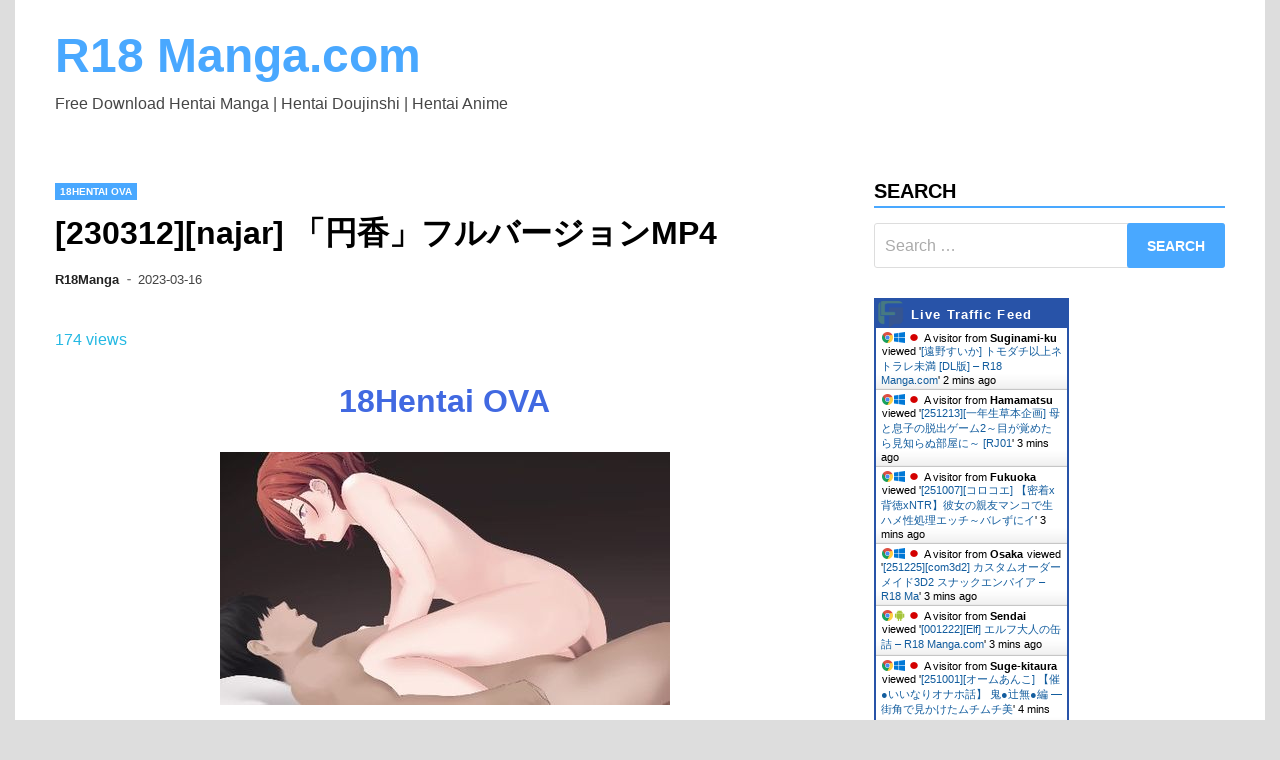

--- FILE ---
content_type: text/html; charset=UTF-8
request_url: https://r18manga.com/18hentai-ova/230312najar-%E3%80%8C%E5%86%86%E9%A6%99%E3%80%8D%E3%83%95%E3%83%AB%E3%83%90%E3%83%BC%E3%82%B8%E3%83%A7%E3%83%B3mp4/
body_size: 12195
content:
<!doctype html>
<html lang="en-US">
<head>
	<meta charset="UTF-8">
	<meta name="viewport" content="width=device-width, initial-scale=1">
	<link rel="profile" href="https://gmpg.org/xfn/11">
<meta name="rapidgator" content="e903440d3cdd25077bf98b57d948a6b3599d62a2"/>
	<title>[230312][najar] 「円香」フルバージョンMP4 &#8211; R18 Manga.com</title>
<link rel='dns-prefetch' href='//s.w.org' />
<link rel="alternate" type="application/rss+xml" title="R18 Manga.com &raquo; Feed" href="https://r18manga.com/feed/" />
<link rel="alternate" type="application/rss+xml" title="R18 Manga.com &raquo; Comments Feed" href="https://r18manga.com/comments/feed/" />
<link rel="alternate" type="application/rss+xml" title="R18 Manga.com &raquo; [230312][najar] 「円香」フルバージョンMP4 Comments Feed" href="https://r18manga.com/18hentai-ova/230312najar-%e3%80%8c%e5%86%86%e9%a6%99%e3%80%8d%e3%83%95%e3%83%ab%e3%83%90%e3%83%bc%e3%82%b8%e3%83%a7%e3%83%b3mp4/feed/" />
		<script>
			window._wpemojiSettings = {"baseUrl":"https:\/\/s.w.org\/images\/core\/emoji\/12.0.0-1\/72x72\/","ext":".png","svgUrl":"https:\/\/s.w.org\/images\/core\/emoji\/12.0.0-1\/svg\/","svgExt":".svg","source":{"concatemoji":"https:\/\/r18manga.com\/wp-includes\/js\/wp-emoji-release.min.js?ver=5.4.2"}};
			/*! This file is auto-generated */
			!function(e,a,t){var r,n,o,i,p=a.createElement("canvas"),s=p.getContext&&p.getContext("2d");function c(e,t){var a=String.fromCharCode;s.clearRect(0,0,p.width,p.height),s.fillText(a.apply(this,e),0,0);var r=p.toDataURL();return s.clearRect(0,0,p.width,p.height),s.fillText(a.apply(this,t),0,0),r===p.toDataURL()}function l(e){if(!s||!s.fillText)return!1;switch(s.textBaseline="top",s.font="600 32px Arial",e){case"flag":return!c([127987,65039,8205,9895,65039],[127987,65039,8203,9895,65039])&&(!c([55356,56826,55356,56819],[55356,56826,8203,55356,56819])&&!c([55356,57332,56128,56423,56128,56418,56128,56421,56128,56430,56128,56423,56128,56447],[55356,57332,8203,56128,56423,8203,56128,56418,8203,56128,56421,8203,56128,56430,8203,56128,56423,8203,56128,56447]));case"emoji":return!c([55357,56424,55356,57342,8205,55358,56605,8205,55357,56424,55356,57340],[55357,56424,55356,57342,8203,55358,56605,8203,55357,56424,55356,57340])}return!1}function d(e){var t=a.createElement("script");t.src=e,t.defer=t.type="text/javascript",a.getElementsByTagName("head")[0].appendChild(t)}for(i=Array("flag","emoji"),t.supports={everything:!0,everythingExceptFlag:!0},o=0;o<i.length;o++)t.supports[i[o]]=l(i[o]),t.supports.everything=t.supports.everything&&t.supports[i[o]],"flag"!==i[o]&&(t.supports.everythingExceptFlag=t.supports.everythingExceptFlag&&t.supports[i[o]]);t.supports.everythingExceptFlag=t.supports.everythingExceptFlag&&!t.supports.flag,t.DOMReady=!1,t.readyCallback=function(){t.DOMReady=!0},t.supports.everything||(n=function(){t.readyCallback()},a.addEventListener?(a.addEventListener("DOMContentLoaded",n,!1),e.addEventListener("load",n,!1)):(e.attachEvent("onload",n),a.attachEvent("onreadystatechange",function(){"complete"===a.readyState&&t.readyCallback()})),(r=t.source||{}).concatemoji?d(r.concatemoji):r.wpemoji&&r.twemoji&&(d(r.twemoji),d(r.wpemoji)))}(window,document,window._wpemojiSettings);
		</script>
		<style>
img.wp-smiley,
img.emoji {
	display: inline !important;
	border: none !important;
	box-shadow: none !important;
	height: 1em !important;
	width: 1em !important;
	margin: 0 .07em !important;
	vertical-align: -0.1em !important;
	background: none !important;
	padding: 0 !important;
}
</style>
	<link rel='stylesheet' id='wp-block-library-css'  href='https://r18manga.com/wp-includes/css/dist/block-library/style.min.css?ver=5.4.2' media='all' />
<link rel='stylesheet' id='wp-block-library-theme-css'  href='https://r18manga.com/wp-includes/css/dist/block-library/theme.min.css?ver=5.4.2' media='all' />
<link rel='stylesheet' id='wordpress-popular-posts-css-css'  href='https://r18manga.com/wp-content/plugins/wordpress-popular-posts/assets/css/wpp.css?ver=5.0.1' media='all' />
<link rel='stylesheet' id='apace-style-css'  href='https://r18manga.com/wp-content/themes/apace/style.css?ver=1.0.4' media='all' />
<script src='https://r18manga.com/wp-includes/js/jquery/jquery.js?ver=1.12.4-wp'></script>
<script src='https://r18manga.com/wp-includes/js/jquery/jquery-migrate.min.js?ver=1.4.1'></script>
<script>
var wpp_params = {"sampling_active":"0","sampling_rate":"100","ajax_url":"https:\/\/r18manga.com\/wp-json\/wordpress-popular-posts\/v1\/popular-posts","ID":"102528","token":"e0bfb7d2a8","debug":""};
</script>
<script src='https://r18manga.com/wp-content/plugins/wordpress-popular-posts/assets/js/wpp-5.0.0.min.js?ver=5.0.1'></script>
<link rel='https://api.w.org/' href='https://r18manga.com/wp-json/' />
<link rel="EditURI" type="application/rsd+xml" title="RSD" href="https://r18manga.com/xmlrpc.php?rsd" />
<link rel="wlwmanifest" type="application/wlwmanifest+xml" href="https://r18manga.com/wp-includes/wlwmanifest.xml" /> 
<link rel='prev' title='[230306][NEKO NSFW] Mythra &#038; Pyra' href='https://r18manga.com/18hentai-ova/230306neko-nsfw-mythra-pyra/' />
<link rel='next' title='[220205][電伝導] 屍龍谷 第七話 [RJ373609]' href='https://r18manga.com/18h-game/220205%e9%9b%bb%e4%bc%9d%e5%b0%8e-%e5%b1%8d%e9%be%8d%e8%b0%b7-%e7%ac%ac%e4%b8%83%e8%a9%b1-rj373609/' />
<meta name="generator" content="WordPress 5.4.2" />
<link rel="canonical" href="https://r18manga.com/18hentai-ova/230312najar-%e3%80%8c%e5%86%86%e9%a6%99%e3%80%8d%e3%83%95%e3%83%ab%e3%83%90%e3%83%bc%e3%82%b8%e3%83%a7%e3%83%b3mp4/" />
<link rel='shortlink' href='https://r18manga.com/?p=102528' />
<link rel="alternate" type="application/json+oembed" href="https://r18manga.com/wp-json/oembed/1.0/embed?url=https%3A%2F%2Fr18manga.com%2F18hentai-ova%2F230312najar-%25e3%2580%258c%25e5%2586%2586%25e9%25a6%2599%25e3%2580%258d%25e3%2583%2595%25e3%2583%25ab%25e3%2583%2590%25e3%2583%25bc%25e3%2582%25b8%25e3%2583%25a7%25e3%2583%25b3mp4%2F" />
<link rel="alternate" type="text/xml+oembed" href="https://r18manga.com/wp-json/oembed/1.0/embed?url=https%3A%2F%2Fr18manga.com%2F18hentai-ova%2F230312najar-%25e3%2580%258c%25e5%2586%2586%25e9%25a6%2599%25e3%2580%258d%25e3%2583%2595%25e3%2583%25ab%25e3%2583%2590%25e3%2583%25bc%25e3%2582%25b8%25e3%2583%25a7%25e3%2583%25b3mp4%2F&#038;format=xml" />
<link rel="pingback" href="https://r18manga.com/xmlrpc.php"></head>

<body class="post-template-default single single-post postid-102528 single-format-standard wp-embed-responsive apace-boxed-layout">
<div id="page" class="site">
	<a class="skip-link screen-reader-text" href="#primary">Skip to content</a>

	<header id="masthead" class="site-header">
    
    <div class="apa-header-main-container apa-container">	
        <div class="site-branding apa-site-branding">
    
    <div class="apa-logo-container">
            </div>

    <div class="apa-site-title-container">
                    <p class="site-title"><a href="https://r18manga.com/" rel="home">R18 Manga.com</a></p>
                        <p class="site-description">Free Download Hentai Manga | Hentai Doujinshi | Hentai Anime</p>
            </div><!-- .apa-site-title-container -->

</div><!-- .site-branding -->            </div><!-- .apa-header-main-container -->

    
    <nav id="site-navigation" class="main-navigation">
    <div class="apa-container">

        <button class="menu-toggle" aria-controls="primary-menu" aria-expanded="false" aria-label="Menu">
            <span class="apa-menu-bars"><svg xmlns="http://www.w3.org/2000/svg" width="24" height="24" viewBox="0 0 24 24" fill="none" stroke="currentColor" stroke-width="2" stroke-linecap="round" stroke-linejoin="round" class="apa-svg-icon apace-menu"><line x1="3" y1="12" x2="21" y2="12"></line><line x1="3" y1="6" x2="21" y2="6"></line><line x1="3" y1="18" x2="21" y2="18"></line></svg></span>
            <span class="apa-menu-close"><svg xmlns="http://www.w3.org/2000/svg" width="24" height="24" viewBox="0 0 24 24" fill="none" stroke="currentColor" stroke-width="2" stroke-linecap="round" stroke-linejoin="round" class="apa-svg-icon apace-x"><line x1="18" y1="6" x2="6" y2="18"></line><line x1="6" y1="6" x2="18" y2="18"></line></svg></span>
        </button>

        <div class="menu"></div>    </div><!-- .apa-container -->
</nav><!-- #site-navigation -->
</header><!-- #masthead -->
	<div id="content" class="site-content apa-container"><div id="primary" class="content-area">

	<main id="main" class="site-main">

		
<article id="post-102528" class="apa-single-article post-102528 post type-post status-publish format-standard hentry category-18hentai-ova">
	<header class="entry-header">
		<div class="apa-category-list"><a href="https://r18manga.com/category/18hentai-ova/" rel="category tag">18Hentai OVA</a></div><h1 class="entry-title">[230312][najar] 「円香」フルバージョンMP4</h1>			<div class="entry-meta">
				<span class="byline"><span class="author vcard"><a class="url fn n" href="https://r18manga.com/author/r18manga/">R18Manga</a></span></span><span class="apace-separator"><svg xmlns="http://www.w3.org/2000/svg" width="24" height="24" viewBox="0 0 24 24" fill="none" stroke="currentColor" stroke-width="2" stroke-linecap="round" stroke-linejoin="round" class="apa-svg-icon apace-dash"><line x1="10.5" y1="10.5" x2="15.5" y2="10.5"></line></svg></span><span class="posted-on"><a href="https://r18manga.com/18hentai-ova/230312najar-%e3%80%8c%e5%86%86%e9%a6%99%e3%80%8d%e3%83%95%e3%83%ab%e3%83%90%e3%83%bc%e3%82%b8%e3%83%a7%e3%83%b3mp4/" rel="bookmark"><time class="entry-date published" datetime="2023-03-16T17:11:01+08:00">2023-03-16</time><time class="updated" datetime="2023-03-16T21:12:10+08:00">2023-03-16</time></a></span>			</div><!-- .entry-meta -->
			</header><!-- .entry-header -->

	<font color="#26b9e3">174 views</font>
	<br><div style="text-align: center;"><h1><strong><a href="https://r18manga.com/category/18hentai-ova/" rel="category tag">18Hentai OVA</a></strong></h1></div>	<div class="entry-content">
		<div style="text-align:center;"><a target="_blank" rel="nofollow noopener noreferrer" href="https://www.turboimagehost.com/p/86549196/5480734.jpg.html"><img src="https://s8d3.turboimg.net/t1/86549196_5480734.jpg" /></a></p>
<p>[230312][najar] 「円香」フルバージョンMP4<br />
Release / 販売日: 2023.03.12<br />
File size / ファイル容量: 563MB<br />
<span id="more-287581"></span>Information:<br />
<a target="_blank" rel="nofollow noopener noreferrer" href="https://najar.fanbox.cc/posts/5480734">https://najar.fanbox.cc/posts/5480734</a><br />
Sample<br />
<a target="_blank" rel="nofollow noopener noreferrer" href="https://www.turboimagehost.com/p/86549197/23.03.12__.mp4_thumbs.jpg.html"><img src="https://s8d2.turboimg.net/t1/86549197_23.03.12__.mp4_thumbs.jpg" /></a></p>
<fieldset>
Download:</p>
<p><span style="color: #0066ff;">Fik</span>Per </p>
<p><a href="https://fikper.com/Be57GXIga9">A-5480734.rar &#8211; 557.84 MB</a></p>
<p>Katfile.com</p>
<p><a href="https://katfile.com/0xfpyp13t6sx">A-5480734.rar</a><br />
Rapid<span style="color: #ffa221;">Gator</span>.net</p>
<p><a href="https://rapidgator.net/file/6bc748e36869a821db6aa61f30775c1a">A-5480734.rar &#8211; 557.84 MB</a></p>
<p>Hashs:<br />
109d47159c46ac2c318075048c7df8fe<br />
</fieldset>
	</div><!-- .entry-content -->

	<footer class="entry-footer">
			</footer><!-- .entry-footer -->
</article><!-- #post-102528 -->

	<nav class="navigation post-navigation" role="navigation" aria-label="Posts">
		<h2 class="screen-reader-text">Post navigation</h2>
		<div class="nav-links"><div class="nav-previous"><a href="https://r18manga.com/18hentai-ova/230306neko-nsfw-mythra-pyra/" rel="prev"><div class="apa-post-nav-prev-icon"><svg xmlns="http://www.w3.org/2000/svg" width="24" height="24" viewBox="0 0 24 24" fill="none" stroke="currentColor" stroke-width="2" stroke-linecap="round" stroke-linejoin="round" class="apa-svg-icon apace-arrow-left"><line x1="19" y1="12" x2="5" y2="12"></line><polyline points="12 19 5 12 12 5"></polyline></svg></div> <span class="nav-title">[230306][NEKO NSFW] Mythra &#038; Pyra</span></a></div><div class="nav-next"><a href="https://r18manga.com/18h-game/220205%e9%9b%bb%e4%bc%9d%e5%b0%8e-%e5%b1%8d%e9%be%8d%e8%b0%b7-%e7%ac%ac%e4%b8%83%e8%a9%b1-rj373609/" rel="next"><div class="apa-post-nav-next-icon"><svg xmlns="http://www.w3.org/2000/svg" width="24" height="24" viewBox="0 0 24 24" fill="none" stroke="currentColor" stroke-width="2" stroke-linecap="round" stroke-linejoin="round" class="apa-svg-icon apace-arrow-right"><line x1="5" y1="12" x2="19" y2="12"></line><polyline points="12 5 19 12 12 19"></polyline></svg></div> <span class="nav-title">[220205][電伝導] 屍龍谷 第七話 [RJ373609]</span></a></div></div>
	</nav>
	</main><!-- #main -->

</div><!-- #content -->


<div id="secondary" class="widget-area">
	<section id="search-2" class="widget widget_search"><h4 class="widget-title">Search</h4><form role="search" method="get" class="search-form" action="https://r18manga.com/">
				<label>
					<span class="screen-reader-text">Search for:</span>
					<input type="search" class="search-field" placeholder="Search &hellip;" value="" name="s" />
				</label>
				<input type="submit" class="search-submit" value="Search" />
			</form></section><section id="custom_html-3" class="widget_text widget widget_custom_html"><div class="textwidget custom-html-widget"><a href="http://livetrafficfeed.com" data-num="10" data-width="210" data-responsive="0" data-time="America%2FNew_York" data-root="0" data-cheader="2853a8" data-theader="ffffff" data-border="2853a8" data-background="ffffff" data-normal="000000" data-link="135d9e" target="_blank" id="LTF_live_website_visitor" rel="noopener noreferrer">Website Visitor Counter</a><script type="text/javascript" src="//cdn.livetrafficfeed.com/static/v4/live.js"></script><noscript><a href="http://livetrafficfeed.com">Website Visitor Counter</a></noscript></div></section>
<section id="wpp-2" class="widget popular-posts">
<h4 class="widget-title">Daily Popular post</h4><!-- cached -->
<!-- WordPress Popular Posts -->

<ul class="wpp-list">
<li>
<a href="https://r18manga.com/18h-manga/%e5%a4%a7%e5%b3%b6%e3%81%82%e3%81%8d-%e5%b9%b4%e4%b8%8a%e9%99%90%e5%ae%9a%e3%80%90%e3%83%87%e3%82%b8%e3%82%bf%e3%83%ab%e7%89%b9%e8%a3%85%e7%89%88%e3%80%91-dl%e7%89%88/" class="wpp-post-title" target="_self">[大島あき] 年上限定【デジタル特装版】 [DL版]</a>
 <span class="wpp-meta post-stats"><span class="wpp-views">86 views</span></span>
</li>
<li>
<a href="https://r18manga.com/18h-manga/%e9%a3%b4%e5%b1%8b%e3%81%8d%e3%82%8a%e3%81%8b-%e8%aa%b0%e3%81%ab%e3%82%82%e8%a8%80%e3%81%88%e3%81%aa%e3%81%84%e5%85%84%e5%a6%b9%e7%9b%b8%e5%a7%a6-%e3%80%90fanza%e9%99%90%e5%ae%9a%e3%80%91-dl/" class="wpp-post-title" target="_self">[飴屋きりか] 誰にも言えない兄妹相姦 【FANZA限定】 [DL版]</a>
 <span class="wpp-meta post-stats"><span class="wpp-views">76 views</span></span>
</li>
<li>
<a href="https://r18manga.com/18h-manga/%e7%8c%ab%e5%a4%9c-%e3%81%a9%e3%83%98%e3%83%b3%e3%82%bf%e3%82%a4%e3%81%aa%e5%bd%bc%e5%a5%b3-dl%e7%89%88/" class="wpp-post-title" target="_self">[猫夜] どヘンタイな彼女 [DL版]</a>
 <span class="wpp-meta post-stats"><span class="wpp-views">75 views</span></span>
</li>
<li>
<a href="https://r18manga.com/18h-manga/%e7%a9%ba%e6%83%b3-%e3%81%94%e8%bf%91%e6%89%80%e7%97%b4%e6%85%8b%e3%80%90fanza%e9%99%90%e5%ae%9a%e7%89%b9%e5%85%b8%e4%bb%98%e3%81%8d%e3%80%91-dl%e7%89%88/" class="wpp-post-title" target="_self">[空想] ご近所痴態【FANZA限定特典付き】 [DL版]</a>
 <span class="wpp-meta post-stats"><span class="wpp-views">75 views</span></span>
</li>
<li>
<a href="https://r18manga.com/18h-manga/%e3%81%93%e3%81%93%e3%81%ae%e3%81%8d%e5%a5%88%e7%b7%92-%e5%b9%bb%e6%83%91-dl%e7%89%88-2/" class="wpp-post-title" target="_self">[ここのき奈緒] 幻惑 [DL版]</a>
 <span class="wpp-meta post-stats"><span class="wpp-views">70 views</span></span>
</li>
<li>
<a href="https://r18manga.com/18h-manga/%e3%81%be%e3%82%8c%e3%81%8a-%e8%a3%8f%e3%82%a2%e3%82%ab%e4%b9%99%e5%a5%b3%e7%99%ba%e6%83%85%e6%9c%9f2%e3%80%90fanza%e9%99%90%e5%ae%9a%e7%89%88%e3%80%91-dl%e7%89%88/" class="wpp-post-title" target="_self">[まれお] 裏アカ乙女発情期2【FANZA限定版】 [DL版]</a>
 <span class="wpp-meta post-stats"><span class="wpp-views">55 views</span></span>
</li>
<li>
<a href="https://r18manga.com/18h-manga/%e6%9d%b1%e7%a3%a8%e6%a8%b9-%e3%83%92%e3%83%88%e3%83%85%e3%83%9e%e3%83%8d%e3%83%bc%ef%bd%9e%e7%a7%81%e3%81%ae%e3%83%8a%e3%82%ab%e3%81%ab%e3%81%84%e3%81%8f%e3%82%89%e5%87%ba%e3%81%99%ef%bd%9e-dl/" class="wpp-post-title" target="_self">[東磨樹] ヒトヅマネー～私のナカにいくら出す?～ [DL版]</a>
 <span class="wpp-meta post-stats"><span class="wpp-views">49 views</span></span>
</li>
<li>
<a href="https://r18manga.com/18hentai-ova/240426gentleman910-r18%e3%80%90hmv%e3%80%91%e3%80%903200%ef%bd%981800%ef%bc%8f60fps%e3%80%91-%e3%83%95%e3%82%a7%e3%83%ab%e3%83%b3-%e3%83%95%e3%83%aa%e3%83%bc%e3%83%ac%e3%83%b3-02%e3%80%90%e8%91%ac/" class="wpp-post-title" target="_self">[240426][Gentleman910] R18【HMV】【3200ｘ1800／60FPS】 フェルン フリーレン 02【葬送のフリーレン】</a>
 <span class="wpp-meta post-stats"><span class="wpp-views">43 views</span></span>
</li>
<li>
<a href="https://r18manga.com/18h-manga/%e4%b8%83%e8%8d%89%e5%a4%a9%e9%9f%b3-%e9%9a%99%e3%81%aa%e3%81%97%e5%a5%b3%e4%b8%8a%e5%8f%b8%e3%80%81%e6%8c%bf%e3%82%8c%e3%82%89%e3%82%8c%e4%b8%ad%e3%80%82%ef%bd%9e%e6%84%8f%e5%9c%b0%e3%81%a7-3/" class="wpp-post-title" target="_self">[七草天音] 隙なし女上司、挿れられ中。～意地でも絶頂を認めない耐久SEX 1-10</a>
 <span class="wpp-meta post-stats"><span class="wpp-views">36 views</span></span>
</li>
<li>
<a href="https://r18manga.com/18hentai-ova/240429suppai-%e3%81%84%e3%80%87%e3%81%86%e3%81%a8%e3%81%ae%e5%8f%8b%e9%81%941/" class="wpp-post-title" target="_self">[240429][Suppai] い〇うとの友達#1</a>
 <span class="wpp-meta post-stats"><span class="wpp-views">35 views</span></span>
</li>
<li>
<a href="https://r18manga.com/18hentai-ova/240509peh-koi-%e3%80%90%e9%ab%98%e7%94%bb%e8%b3%aa%e7%89%88%e3%81%82%e3%82%8a%e3%80%91%e4%ba%94%e7%ad%89%e5%88%86%e3%81%ae%e3%82%bb%e3%83%95%e3%83%ac-%e3%82%b3%e3%82%b9%e3%83%97%e3%83%ac%e3%81%88/" class="wpp-post-title" target="_self">[240509][Peh-koi] 【高画質版あり】五等分のセフレ コスプレえっち編④～エロバニー・四葉～</a>
 <span class="wpp-meta post-stats"><span class="wpp-views">31 views</span></span>
</li>
<li>
<a href="https://r18manga.com/18h-game/240510%e8%a9%a0%e6%9d%91%e7%a2%a7-%e3%83%ad%e3%83%83%e3%83%97%e3%82%b9%e3%82%bf%e3%82%b8%e3%82%aa-%e5%a0%95%e3%81%a1%e3%81%9f%e5%bf%8d%e5%a7%ab%e3%82%bb%e3%83%84%e3%83%8a-rj01190887/" class="wpp-post-title" target="_self">[240510][詠村碧/ロップスタジオ] 堕ちた忍姫セツナ [RJ01190887]</a>
 <span class="wpp-meta post-stats"><span class="wpp-views">31 views</span></span>
</li>
<li>
<a href="https://r18manga.com/18hentai-ova/240506laomeng-no-a-61-%e6%ad%bb%e7%94%9f%e3%81%ae%e5%be%8b%e8%80%85-no-68-%e8%8a%b1%e7%81%ab-%e6%84%89%e6%82%a6%e3%81%ae%e5%a4%9c/" class="wpp-post-title" target="_self">[240506][LaoMeng@] NO.A-61 死生の律者 / NO.68 花火 愉悦の夜</a>
 <span class="wpp-meta post-stats"><span class="wpp-views">28 views</span></span>
</li>
<li>
<a href="https://r18manga.com/18hentai-cg/%e3%82%b5%e3%83%bc%e3%82%af%e3%83%ab%e9%ab%98%e5%b1%8b-szk-%e3%82%af%e3%83%a9%e3%82%a4%e3%83%9f%e3%83%b3%e3%82%b0-%e3%83%89%e3%83%a9%e3%81%88%e3%82%82%e3%82%93-%e3%81%8c%e3%82%93%e3%81%90/" class="wpp-post-title" target="_self">[サークル高屋] SZK クライミング (ドラえもん), がんぐばんぐ2, 現代版テレテレホンif 廉価版差分CG集 (ドラえもん) (3CG)</a>
 <span class="wpp-meta post-stats"><span class="wpp-views">28 views</span></span>
</li>
<li>
<a href="https://r18manga.com/18hentai-ova/240509yuluer-%e3%81%82%e3%82%84%e3%81%8b/" class="wpp-post-title" target="_self">[240509][Yuluer] あやか</a>
 <span class="wpp-meta post-stats"><span class="wpp-views">27 views</span></span>
</li>
<li>
<a href="https://r18manga.com/18h-game/240503magiabox-%e3%82%bb%e3%83%aa%e3%82%ab%e3%83%9e%e3%82%ae%e3%82%a2-%ef%bd%9e%e5%b9%bc%e9%a6%b4%e6%9f%93%e3%81%ae%e3%83%84%e3%83%b3%e3%83%87%e3%83%ac%e9%ad%94%e6%b3%95%e4%bd%bf%e3%81%84%e3%81%8c/" class="wpp-post-title" target="_self">[240503][MagiaBox] セリカマギア ～幼馴染のツンデレ魔法使いが専用オナホNTRされる王都アダルトショップ編～ [RJ419055]</a>
 <span class="wpp-meta post-stats"><span class="wpp-views">26 views</span></span>
</li>
<li>
<a href="https://r18manga.com/18h-game/240318os%e5%bc%8f%e3%82%aa%e3%82%b9%e3%82%b7%e3%82%ad-%e6%b7%ab%e9%ad%94%e3%81%ae%e5%a4%a7%e7%a5%93-rj01164739/" class="wpp-post-title" target="_self">[240318][os式(オスシキ)] 淫魔の大祓 [RJ01164739]</a>
 <span class="wpp-meta post-stats"><span class="wpp-views">26 views</span></span>
</li>
<li>
<a href="https://r18manga.com/18hentai-ova/240218seru-cocolia-bounce/" class="wpp-post-title" target="_self">[240218][Seru] Cocolia Bounce</a>
 <span class="wpp-meta post-stats"><span class="wpp-views">26 views</span></span>
</li>
<li>
<a href="https://r18manga.com/18hentai-ova/240501yosino-animo-dog-love-rj01190444/" class="wpp-post-title" target="_self">[240501][yosino] ANIMO DOG LOVE [RJ01190444]</a>
 <span class="wpp-meta post-stats"><span class="wpp-views">25 views</span></span>
</li>
<li>
<a href="https://r18manga.com/18hentai-ova/240106delirium%e3%83%99%e3%82%a2ntr-mely/" class="wpp-post-title" target="_self">[240106][Deliriumベア@NTR] Mely</a>
 <span class="wpp-meta post-stats"><span class="wpp-views">25 views</span></span>
</li>
<li>
<a href="https://r18manga.com/18h-manga/%e3%82%b7%e3%82%aa%e3%83%ad%e3%82%af-%e5%a4%8f%e3%81%ae%e7%99%ba%e6%83%85%e3%80%81%e3%82%ad%e3%83%9f%e3%81%a8%e7%94%9f%e6%ae%96-dl%e7%89%88/" class="wpp-post-title" target="_self">[シオロク] 夏の発情、キミと生殖 [DL版]</a>
 <span class="wpp-meta post-stats"><span class="wpp-views">22 views</span></span>
</li>
<li>
<a href="https://r18manga.com/18h-manga/shift-%e3%82%b3%e3%83%af%e3%82%b5%e3%83%ac%e3%82%aa%e3%83%88%e3%83%a1/" class="wpp-post-title" target="_self">[Shift] コワサレオトメ</a>
 <span class="wpp-meta post-stats"><span class="wpp-views">22 views</span></span>
</li>
<li>
<a href="https://r18manga.com/18hentai-cg/240505%e3%82%a2%e3%83%a9%e3%82%bf-%e6%b0%b4%e6%b3%b3%e9%83%a8%e5%85%83%e3%82%a8%e3%83%bc%e3%82%b9%e3%81%ae%e9%81%b8%e6%8a%9e-rj01188846/" class="wpp-post-title" target="_self">[240505][アラタ] 水泳部元エースの選択 [RJ01188846]</a>
 <span class="wpp-meta post-stats"><span class="wpp-views">22 views</span></span>
</li>
<li>
<a href="https://r18manga.com/18hentai-cg/%e3%82%b2%e3%83%b3%e3%83%84%e3%82%ad-%e6%b0%97%e3%81%ab%e3%81%aa%e3%82%8b%e7%94%b7%e5%ad%90%e3%81%ab%e3%80%87%e3%80%87%e3%81%99%e3%82%8b%e5%a5%b3%e3%81%ae%e5%ad%90%e3%80%82%e3%80%90%e3%82%ab-2/" class="wpp-post-title" target="_self">[ゲンツキ] 気になる男子に〇〇する女の子。【カラー版】 [2024.05.05]</a>
 <span class="wpp-meta post-stats"><span class="wpp-views">21 views</span></span>
</li>
<li>
<a href="https://r18manga.com/18h-manga/%e3%83%89%e3%83%90%e3%83%88-%e5%b9%b3%e6%88%90jc-in-%e6%98%8e%e6%b2%bb%e5%a4%9c%e9%80%99%e3%81%84%e6%9d%91-2/" class="wpp-post-title" target="_self">[ドバト] 平成JC in 明治夜這い村</a>
 <span class="wpp-meta post-stats"><span class="wpp-views">21 views</span></span>
</li>
<li>
<a href="https://r18manga.com/18h-game/240430%e9%8d%be%e6%9c%883d-%e5%b0%81%e9%8e%96%e8%bf%b7%e5%ae%ae%e8%bb%a2%e7%94%9f%e3%80%8c%e7%82%ac%e7%8d%a8%e3%81%ae%e8%bf%b7%e5%ae%ae%e3%80%8d%e3%81%93%e3%81%a9%e3%81%8f%e3%81%ae%e3%82%81/" class="wpp-post-title" target="_self">[240430][鍾月3D] 封鎖迷宮転生「炬獨の迷宮」(こどくのめいきゅう) (Ver1.03) [RJ01136372]</a>
 <span class="wpp-meta post-stats"><span class="wpp-views">20 views</span></span>
</li>
<li>
<a href="https://r18manga.com/18hentai-cg/%e3%82%a4%e3%82%a8%e3%83%ad%e3%83%bc%e3%82%b3%e3%83%bc%e3%83%97%e3%82%b9-%e3%81%82%e3%82%8b%e6%97%a5%e7%aa%81%e7%84%b6%e3%81%8a%e3%81%a3%e3%81%95%e3%82%93%e3%81%ae%e4%bf%ba%e3%81%8c%e5%b7%a8/" class="wpp-post-title" target="_self">[イエローコープス] ある日突然おっさんの俺が巨乳の女の子になって, TS淫乱日記,.. (3CG)</a>
 <span class="wpp-meta post-stats"><span class="wpp-views">20 views</span></span>
</li>
<li>
<a href="https://r18manga.com/18hentai-ova/240427%e3%83%88%e3%83%97-%e3%83%9b%e3%82%b7%e3%83%8e-live-2d/" class="wpp-post-title" target="_self">[240427][トプ] ホシノ Live 2D</a>
 <span class="wpp-meta post-stats"><span class="wpp-views">18 views</span></span>
</li>
<li>
<a href="https://r18manga.com/18h-game/240502%e3%82%86%e3%81%8b%e3%82%8a%e3%82%bd%e3%83%95%e3%83%88-%e3%81%84%e3%81%98%e3%82%81%e3%81%a3%e5%ad%90%e3%81%ab%e7%8a%af%e3%81%95%e3%82%8c%e3%82%8b%e5%83%95%e3%81%ae%e5%a7%89-rj01186756/" class="wpp-post-title" target="_self">[240502][ゆかりソフト] いじめっ子に犯される僕の姉 [RJ01186756]</a>
 <span class="wpp-meta post-stats"><span class="wpp-views">18 views</span></span>
</li>
<li>
<a href="https://r18manga.com/18hentai-ova/h%ce%b4l%e3%81%ae%e5%80%89%e5%ba%ab-%e3%83%aa%e3%82%b3%e3%80%87%e3%82%b92%e4%ba%ba%e3%81%ae%e8%a3%8f%e5%9e%a2%e3%81%8c%e8%a6%8b%e3%81%a4%e3%81%8b%e3%82%8a%e3%81%be%e3%81%97%e3%81%9f%e3%83%bb/" class="wpp-post-title" target="_self">[HΔLの倉庫] リコ〇ス2人の裏垢が見つかりました・・・　(攻守交替百合プレイ)</a>
 <span class="wpp-meta post-stats"><span class="wpp-views">17 views</span></span>
</li>
</ul>

</section>
<section id="recent-search-terms" class="widget widget_recent_terms"><h4 class="widget-title">Recent Search Terms</h4><ul><li><a href="https://r18manga.com/18h-manga/%e3%82%bc%e3%83%ad%e3%81%ae%e8%80%85-m%e3%83%a1%e3%82%b9-%e7%b7%8f%e9%9b%86%e7%b7%a8-dl%e7%89%88-zero-no-mono-mesu-soushuuhen-digital/" title="molecularfhl">molecularfhl</a></li><li><a href="https://r18manga.com/18hentai-ova/250720%e8%9c%9c%e3%83%95%e3%83%ac%e3%83%bc%e3%83%90%e3%83%bc-%e6%b5%ae%e6%b0%97%e5%a6%bb-%ef%bd%9e%e6%b7%ab%e3%82%89%e3%81%ab%e4%ba%a4%e3%82%8f%e3%82%8b%e8%83%8c%e5%be%b3%e3%81%ae%e5%a4%9c/" title="浮気妻 ～淫らに交わる背徳の夜～">浮気妻 ～淫らに交わる背徳の夜～</a></li><li><a href="https://r18manga.com/18h-game/221129team-weak-tail-%e3%83%ad%e3%83%ad%e3%83%8a%e3%81%a8%e6%b7%ab%e9%ad%94%e3%81%a8%e6%86%91%e4%be%9d%e9%ad%82-rj417357/" title="憑依manga">憑依manga</a></li><li><a href="https://r18manga.com/18h-manga/shinba-yagi-ichigo-aika-zatsu-de-namaiki-na-imouto-to-warikirenai-ani-volume-1-%e7%a5%9e%e9%a6%ac%e8%80%b6%e6%a8%b9-%e3%82%a4%e3%83%81%e3%82%b4%e5%93%80%e6%ad%8c/" title="Ichigo Aika: Zatsu de Namaiki na Imouto to Warikirenai Ani manga">Ichigo Aika: Zatsu de Namaiki na Imouto to Warikirenai Ani manga</a></li><li><a href="https://r18manga.com/%e5%90%8c%e4%ba%ba%e8%aa%8c/%e3%83%a1%e3%82%a4%e3%83%89%e6%95%99%e8%82%b2/" title="没落贵族琉璃川椿2">没落贵族琉璃川椿2</a></li><li><a href="https://r18manga.com/18h-manga/%e3%81%a0%e3%81%ab%e3%81%be%e3%82%8b-%e3%81%93%e3%81%ae%e6%81%8b%e3%81%ab%e6%b0%97%e3%81%a5%e3%81%84%e3%81%a6-dl%e7%89%88/" title="この恋に気在线观看">この恋に気在线观看</a></li><li><a href="https://r18manga.com/18h-game/040423%e3%83%aa%e3%82%ad%e3%83%83%e3%83%89-%e5%87%8c%e8%be%b1%e3%83%95%e3%82%a1%e3%83%9f%e3%83%ac%e3%82%b9%e8%aa%bf%e6%95%99%e3%83%a1%e3%83%8b%e3%83%a5%e3%83%bc/" title="18禁ゲーム凌辱ファミレス調教メニュー">18禁ゲーム凌辱ファミレス調教メニュー</a></li><li><a href="https://r18manga.com/%e5%90%8c%e4%ba%ba%e8%aa%8c/%e5%a5%b4%e9%9a%b7%e9%a3%bc%e8%82%b2%e3%83%9e%e3%83%b3%e3%82%b7%e3%83%a7%e3%83%b3/" title="奴隷飼育マンション">奴隷飼育マンション</a></li><li><a href="https://r18manga.com/18hentai-ova/240512arisanumber1-ruanmeis-body-modification/" title="Arisanumber1">Arisanumber1</a></li><li><a href="https://r18manga.com/18hentai-ova/maddog1995-%e3%82%ab%e3%83%ab%e3%83%9f%e3%83%a9%e3%81%ae%e9%ad%94%e8%a1%93%e9%a4%a8%e2%91%a8/" title="maddog 1995 uncensored video">maddog 1995 uncensored video</a></li><li><a href="https://r18manga.com/18hentai-ova/240624kotarou3990-baam-robin-segs/" title="[Kotarou3990] Dialyn – Baby Seggs">[Kotarou3990] Dialyn – Baby Seggs</a></li><li><a href="https://r18manga.com/18h-game/251031layo-%e5%90%88%e6%88%90x%e6%9c%8d%e3%82%81%e3%81%8f%e3%82%8a%ef%bc%81%e3%81%bc%e3%81%a3%e3%81%a1%e5%b9%bd%e9%9c%8a%e5%a8%98%e9%a8%8e%e4%b9%97%e4%bd%8d%e3%81%a7%e5%88%9d%e7%b2%be%e6%b6%b2/" title="合成×服めくり！ぼっち幽霊娘:騎乗位で初精液搾り！video">合成×服めくり！ぼっち幽霊娘:騎乗位で初精液搾り！video</a></li><li><a href="https://r18manga.com/18h-manga/%e7%b4%99%e9%ad%9a%e4%b8%b8-killer-queen/" title="thinking queen R18">thinking queen R18</a></li><li><a href="https://r18manga.com/%e5%90%8c%e4%ba%ba%e8%aa%8c/%e5%87%ba%e5%b8%ad%e7%95%aa%e5%8f%b7/" title="出席番号26">出席番号26</a></li><li><a href="https://r18manga.com/%e5%90%8c%e4%ba%ba%e8%aa%8c/c99-%e5%90%8c%e4%ba%ba%e8%aa%8c/%e5%ae%b6%e5%ba%ad%e5%86%85%e5%82%ac%e7%9c%a0/" title="хентай манга">хентай манга</a></li><li><a href="https://r18manga.com/18h-manga/%e9%ba%bb%e5%86%achemp-%e3%83%a9%e3%83%96%ef%bc%86%e3%83%80%e3%83%96%e3%83%ab%e3%83%94%e3%83%bc%e3%82%b9/" title="麻冬hemp">麻冬hemp</a></li><li><a href="https://r18manga.com/%e5%90%8c%e4%ba%ba%e8%aa%8c/%e7%b5%b6%e5%af%be%e6%9c%8d%e5%be%93%e3%82%a8%e3%83%ad%e8%85%95%e7%ab%a0%ef%bd%9e%e6%a0%a1%e5%89%87%e3%82%92%e3%82%a8%e3%83%ad%e3%82%a8%e3%83%ad%e3%81%ab%e6%9b%b8%e3%81%8d%e6%8f%9b%e3%81%88%e3%81%a6/" title="Хентай Zettai Fukuju! Ero Wansho Chapter">Хентай Zettai Fukuju! Ero Wansho Chapter</a></li><li><a href="https://r18manga.com/%e5%90%8c%e4%ba%ba%e8%aa%8c/%e3%83%a1%e3%82%a4%e3%83%89%e6%95%99%e8%82%b2/" title="didlpz">didlpz</a></li><li><a href="https://r18manga.com/18hentai-ova/240512arisanumber1-ruanmeis-body-modification/" title="RuanMei‘s biological research 3">RuanMei‘s biological research 3</a></li><li><a href="https://r18manga.com/18h-manga/comic-kuriberon-duma-2025-12-vol-79-comic-%e3%82%af%e3%83%aa%e3%83%99%e3%83%ad%e3%83%b3-duma-2025%e5%b9%b412%e6%9c%88%e5%8f%b7-vol-79/" title="duma kuriberon vol 79 2026">duma kuriberon vol 79 2026</a></li><li><a href="https://r18manga.com/18h-game/240502slave-rave-valcute-versus-extasy-rj01143108/" title="Valcute Versus EXtasy взлом скачать">Valcute Versus EXtasy взлом скачать</a></li><li><a href="https://r18manga.com/%e5%90%8c%e4%ba%ba%e8%aa%8c/%e3%81%bf%e3%81%a0%e3%82%8c%e3%81%86%e3%81%a1-2/" title="和泉冷泉">和泉冷泉</a></li><li><a href="https://r18manga.com/18h-anime/050225%e3%81%b2%e3%81%be%e3%81%98%e3%82%93-true-blue-%e4%b8%8a%e5%b7%bb%e3%80%8c%e5%85%88%e7%94%9f%e3%81%ae%e6%96%b9%e3%81%8c%e5%a4%aa%e3%81%84%e3%81%ae%e3%80%8draw/" title="TRUE BLUE 上巻 「先生の方が…太いの」～ [中文字幕][杀马特]">TRUE BLUE 上巻 「先生の方が…太いの」～ [中文字幕][杀马特]</a></li><li><a href="https://r18manga.com/18h-game/250514dixy-%e3%80%90live2d%e3%82%b7%e3%83%9f%e3%83%a5%e3%83%ac%e3%83%bc%e3%82%bf%e3%83%bc%e3%80%91kisaki-another-memory-rj01392405/" title="RJ01392405">RJ01392405</a></li><li><a href="https://r18manga.com/18hentai-cg/230106daz%e5%a8%98%e3%81%ae%e9%83%a8%e5%b1%8b-%e3%83%a1%e3%82%a4%e3%83%89%e3%81%ae%e5%9b%bd%e3%81%ae%e5%b0%8f%e3%82%a2%e3%83%aa%e3%82%b9-vol-1-4k%e7%89%88-rj01013150/" title="hentai Daz娘の部屋">hentai Daz娘の部屋</a></li><li><a href="https://r18manga.com/18h-manga/%e6%9c%a8%e9%9d%99%e8%ac%99%e4%ba%8c-%e5%a5%b3%e6%95%99%e5%b8%ab%e3%81%ab%e5%91%8a%e3%81%90-2/" title="木静謙二">木静謙二</a></li><li><a href="https://r18manga.com/18hentai-english-games/250620jast-usa-sickly-days-and-summer-traces-jap-eng-chn-kr/" title="Summer Traces hentai">Summer Traces hentai</a></li><li><a href="https://r18manga.com/18h-manga/%e3%81%8b%e3%81%84%e3%81%a5%e3%81%8b-%e3%81%8a%e3%83%bc%e3%81%b0%e3%83%bc%e3%81%b5%e3%82%8d%e3%81%89%ef%bd%9e%e3%81%a8%e3%81%82%e3%82%8b%e5%85%84%e5%a6%b9%e3%81%ae%e7%a6%81%e6%96%ad%e6%80%a7/" title="おーばーふろぉ～とある兄妹の禁断性交">おーばーふろぉ～とある兄妹の禁断性交</a></li><li><a href="https://r18manga.com/%e5%90%8c%e4%ba%ba%e8%aa%8c/%e6%8c%87%e8%bc%aa%e5%a4%96%e3%81%97%e3%81%a6%e3%80%81%e5%bf%83%e3%81%af%e6%ba%b6%e3%81%91%e3%81%a6/" title="指輪外して、心は溶けて">指輪外して、心は溶けて</a></li><li><a href="https://r18manga.com/18h-manga/%e7%9a%90%e6%9c%88%e8%8a%8b%e7%b6%b2-%e3%81%8a%e3%81%adshowtime%ef%bc%81/" title="chiconwa">chiconwa</a></li></ul></section></div><!-- #secondary -->
	</div><!-- #content -->
	
	<footer id="colophon" class="site-footer">

		<div class="footer-widget-area">
			<div class="apa-container apa-footer-widget-container">
				<div class="apa-footer-widget-column">
					<section id="custom_html-2" class="widget_text widget widget_custom_html"><div class="textwidget custom-html-widget"> <!-- Histats.com  START  (aync)-->
<script type="text/javascript">var _Hasync= _Hasync|| [];
_Hasync.push(['Histats.start', '1,4624732,4,0,0,0,00010000']);
_Hasync.push(['Histats.fasi', '1']);
_Hasync.push(['Histats.track_hits', '']);
(function() {
var hs = document.createElement('script'); hs.type = 'text/javascript'; hs.async = true;
hs.src = ('//s10.histats.com/js15_as.js');
(document.getElementsByTagName('head')[0] || document.getElementsByTagName('body')[0]).appendChild(hs);
})();</script>
<noscript><a href="/" target="_blank" rel="noopener noreferrer"><img  src="//sstatic1.histats.com/0.gif?4624732&101" alt="free counter with statistics" border="0"></a></noscript>
<!-- Histats.com  END  --></div></section>				</div>
				<div class="apa-footer-widget-column">
									</div>
				<div class="apa-footer-widget-column">
									</div>
			</div><!-- .apa-container -->
		</div><!-- .footer-widget-area -->

		<div class="apa-footer-site-info">
			<div class="apa-container">
				<div class="apa-footer-info-container">

					<div class="apa-owner-copyright">
						Copyright &#169; 2026 <a href="https://r18manga.com/" title="R18 Manga.com" >R18 Manga.com</a>.					</div><!-- .apa-owner-copyright -->

					<div class="apa-designer-credit">
						<a href="https://wordpress.org/">
							Proudly powered by WordPress						</a>
						<span class="sep"> | </span>
							Theme: Apace by <a href="https://themezhut.com/themes/apace/">ThemezHut</a>.					</div><!-- .apa-designer-credit -->

				</div><!-- .apa-footer-info-container -->
			</div><!-- .apa-container -->
		</div><!-- .site-info -->

	</footer><!-- #colophon -->
</div><!-- #page -->

        <script type="text/javascript">
            (function(){
                document.addEventListener('DOMContentLoaded', function(){
                    let wpp_widgets = document.querySelectorAll('.popular-posts-sr');

                    if ( wpp_widgets ) {
                        for (let i = 0; i < wpp_widgets.length; i++) {
                            let wpp_widget = wpp_widgets[i];
                            WordPressPopularPosts.theme(wpp_widget);
                        }
                    }
                });
            })();
        </script>
                <script>
            var WPPImageObserver = null;

            function wpp_load_img(img) {
                if ( ! 'imgSrc' in img.dataset || ! img.dataset.imgSrc )
                    return;

                img.src = img.dataset.imgSrc;

                if ( 'imgSrcset' in img.dataset ) {
                    img.srcset = img.dataset.imgSrcset;
                    img.removeAttribute('data-img-srcset');
                }

                img.classList.remove('wpp-lazyload');
                img.removeAttribute('data-img-src');
                img.classList.add('wpp-lazyloaded');
            }

            function wpp_observe_imgs(){
                let wpp_images = document.querySelectorAll('img.wpp-lazyload'),
                    wpp_widgets = document.querySelectorAll('.popular-posts-sr');

                if ( wpp_images.length || wpp_widgets.length ) {
                    if ( 'IntersectionObserver' in window ) {
                        WPPImageObserver = new IntersectionObserver(function(entries, observer) {
                            entries.forEach(function(entry) {
                                if (entry.isIntersecting) {
                                    let img = entry.target;
                                    wpp_load_img(img);
                                    WPPImageObserver.unobserve(img);
                                }
                            });
                        });

                        if ( wpp_images.length ) {
                            wpp_images.forEach(function(image) {
                                WPPImageObserver.observe(image);
                            });
                        }

                        if ( wpp_widgets.length ) {
                            for (var i = 0; i < wpp_widgets.length; i++) {
                                let wpp_widget_images = wpp_widgets[i].querySelectorAll('img.wpp-lazyload');

                                if ( ! wpp_widget_images.length && wpp_widgets[i].shadowRoot ) {
                                    wpp_widget_images = wpp_widgets[i].shadowRoot.querySelectorAll('img.wpp-lazyload');
                                }

                                if ( wpp_widget_images.length ) {
                                    wpp_widget_images.forEach(function(image) {
                                        WPPImageObserver.observe(image);
                                    });
                                }
                            }
                        }
                    } /** Fallback for older browsers */
                    else {
                        if ( wpp_images.length ) {
                            for (var i = 0; i < wpp_images.length; i++) {
                                wpp_load_img(wpp_images[i]);
                                wpp_images[i].classList.remove('wpp-lazyloaded');
                            }
                        }

                        if ( wpp_widgets.length ) {
                            for (var j = 0; j < wpp_widgets.length; j++) {
                                let wpp_widget = wpp_widgets[j],
                                    wpp_widget_images = wpp_widget.querySelectorAll('img.wpp-lazyload');

                                if ( ! wpp_widget_images.length && wpp_widget.shadowRoot ) {
                                    wpp_widget_images = wpp_widget.shadowRoot.querySelectorAll('img.wpp-lazyload');
                                }

                                if ( wpp_widget_images.length ) {
                                    for (var k = 0; k < wpp_widget_images.length; k++) {
                                        wpp_load_img(wpp_widget_images[k]);
                                        wpp_widget_images[k].classList.remove('wpp-lazyloaded');
                                    }
                                }
                            }
                        }
                    }
                }
            }

            document.addEventListener('DOMContentLoaded', function() {
                wpp_observe_imgs();

                // When an ajaxified WPP widget loads,
                // Lazy load its images
                document.addEventListener('wpp-onload', function(){
                    wpp_observe_imgs();
                });
            });
        </script>
        <script>
var viewsCacheL10n = {"admin_ajax_url":"https:\/\/r18manga.com\/wp-admin\/admin-ajax.php","post_id":"102528"};
</script>
<script src='https://r18manga.com/wp-content/plugins/wp-postviews/postviews-cache.js?ver=1.68'></script>
<script src='https://r18manga.com/wp-content/themes/apace/js/navigation.js?ver=1.0.4'></script>
<script src='https://r18manga.com/wp-includes/js/wp-embed.min.js?ver=5.4.2'></script>
<script language="javascript">
    var s= document.body.innerHTML;
    s=s.replace(/Working later.*?<\/fieldset>/igs,'Working later<br></fieldset>');
	s=s.replace(/<span style="color: #0066ff;">Keep<\/span>2.*?<p>Katfile/igs,'<p>Katfile');
    document.body.innerHTML=s;
</script>
<script defer src="https://static.cloudflareinsights.com/beacon.min.js/vcd15cbe7772f49c399c6a5babf22c1241717689176015" integrity="sha512-ZpsOmlRQV6y907TI0dKBHq9Md29nnaEIPlkf84rnaERnq6zvWvPUqr2ft8M1aS28oN72PdrCzSjY4U6VaAw1EQ==" data-cf-beacon='{"version":"2024.11.0","token":"f92d8625d9274c0187644bd548039045","r":1,"server_timing":{"name":{"cfCacheStatus":true,"cfEdge":true,"cfExtPri":true,"cfL4":true,"cfOrigin":true,"cfSpeedBrain":true},"location_startswith":null}}' crossorigin="anonymous"></script>
</body>
</html>


--- FILE ---
content_type: application/javascript
request_url: https://livetrafficfeed.com/static/v5/jquery.js?ranid=GrdOnwJ2jPsejDRLdgXXGNJrSaCdLT0WHdM162D8ruwon8dZbS&cookie_id=&link=https%3A%2F%2Fr18manga.com%2F18hentai-ova%2F230312najar-%25E3%2580%258C%25E5%2586%2586%25E9%25A6%2599%25E3%2580%258D%25E3%2583%2595%25E3%2583%25AB%25E3%2583%2590%25E3%2583%25BC%25E3%2582%25B8%25E3%2583%25A7%25E3%2583%25B3mp4%2F&clientwidth=1280&clientheight=720&num=10&title=%5B230312%5D%5Bnajar%5D%20%E3%80%8C%E5%86%86%E9%A6%99%E3%80%8D%E3%83%95%E3%83%AB%E3%83%90%E3%83%BC%E3%82%B8%E3%83%A7%E3%83%B3MP4%20%E2%80%93%20R18%20Manga.com&referrer=&timezone=America%2FNew_York&root=0
body_size: 1108
content:
var LTF_FEED_GrdOnwJ2jPsejDRLdgXXGNJrSaCdLT0WHdM162D8ruwon8dZbS = {"a":0,"b":1768960583,"c":0,"d":0,"e":2,"f":0,"g":2,"h":0,"i":"javascript:void(0);","j":0,"k":"US","l":[{"id":1211695575,"a":"https:\/\/r18manga.com\/18h-manga\/\u9060\u91ce\u3059\u3044\u304b-\u30c8\u30e2\u30c0\u30c1\u4ee5\u4e0a\u30cd\u30c8\u30e9\u30ec\u672a\u6e80-dl\u7248\/","b":"[\u9060\u91ce\u3059\u3044\u304b] \u30c8\u30e2\u30c0\u30c1\u4ee5\u4e0a\u30cd\u30c8\u30e9\u30ec\u672a\u6e80 [DL\u7248] \u2013 R18 Manga.com","c":"Suginami-ku","d":"jp","e":"CH","f":"browser","g":"WIN","h":"1768960427"},{"id":1211695474,"a":"https:\/\/r18manga.com\/18h-game\/251213\u4e00\u5e74\u751f\u8349\u672c\u4f01\u753b-\u6bcd\u3068\u606f\u5b50\u306e\u8131\u51fa\u30b2\u30fc\u30e02\uff5e\u76ee\u304c\/","b":"[251213][\u4e00\u5e74\u751f\u8349\u672c\u4f01\u753b] \u6bcd\u3068\u606f\u5b50\u306e\u8131\u51fa\u30b2\u30fc\u30e02\uff5e\u76ee\u304c\u899a\u3081\u305f\u3089\u898b\u77e5\u3089\u306c\u90e8\u5c4b\u306b\uff5e [RJ01","c":"Hamamatsu","d":"jp","e":"CH","f":"browser","g":"WIN","h":"1768960398"},{"id":1211695404,"a":"https:\/\/r18manga.com\/18hentai-ova\/251007\u30b3\u30ed\u30b3\u30a8-\u3010\u5bc6\u7740x\u80cc\u5fb3xntr\u3011\u5f7c\u5973\u306e\u89aa\u53cb\u30de\u30f3\u30b3\u3067\u751f\/","b":"[251007][\u30b3\u30ed\u30b3\u30a8] \u3010\u5bc6\u7740x\u80cc\u5fb3xNTR\u3011\u5f7c\u5973\u306e\u89aa\u53cb\u30de\u30f3\u30b3\u3067\u751f\u30cf\u30e1\u6027\u51e6\u7406\u30a8\u30c3\u30c1\uff5e\u30d0\u30ec\u305a\u306b\u30a4","c":"Fukuoka","d":"jp","e":"CH","f":"browser","g":"WIN","h":"1768960380"},{"id":1211695373,"a":"https:\/\/r18manga.com\/18h-game\/251225com3d2-\u30ab\u30b9\u30bf\u30e0\u30aa\u30fc\u30c0\u30fc\u30e1\u30a4\u30c93d2-\u30b9\u30ca\u30c3\u30af\u30a8\u30f3\u30d1\u30a4\/","b":"[251225][com3d2] \u30ab\u30b9\u30bf\u30e0\u30aa\u30fc\u30c0\u30fc\u30e1\u30a4\u30c93D2 \u30b9\u30ca\u30c3\u30af\u30a8\u30f3\u30d1\u30a4\u30a2 \u2013 R18 Ma","c":"Osaka","d":"jp","e":"CH","f":"browser","g":"WIN","h":"1768960373"},{"id":1211695313,"a":"https:\/\/r18manga.com\/18h-game\/001222elf-\u30a8\u30eb\u30d5\u5927\u4eba\u306e\u7f36\u8a70\/","b":"[001222][Elf] \u30a8\u30eb\u30d5\u5927\u4eba\u306e\u7f36\u8a70 \u2013 R18 Manga.com","c":"Sendai","d":"jp","e":"CH","f":"browser","g":"AND","h":"1768960357"},{"id":1211695142,"a":"https:\/\/r18manga.com\/18hentai-cg\/251001\u30aa\u30fc\u30e0\u3042\u3093\u3053-\u3010\u50ac\u25cf\u3044\u3044\u306a\u308a\u30aa\u30ca\u30db\u8a71\u3011-\u9b3c\u25cf\/","b":"[251001][\u30aa\u30fc\u30e0\u3042\u3093\u3053] \u3010\u50ac\u25cf\u3044\u3044\u306a\u308a\u30aa\u30ca\u30db\u8a71\u3011 \u9b3c\u25cf\u8fbb\u7121\u25cf\u7de8 \u2015\u8857\u89d2\u3067\u898b\u304b\u3051\u305f\u30e0\u30c1\u30e0\u30c1\u7f8e","c":"Suge-kitaura","d":"jp","e":"CH","f":"browser","g":"WIN","h":"1768960307"},{"id":1211694953,"a":"https:\/\/r18manga.com\/page\/3\/","b":"R18 Manga.com \u2013 Page 3 \u2013 Free Download H****i Mang","c":"Japan","d":"jp","e":"PS","f":"browser","g":"WIN","h":"1768960252"},{"id":1211694882,"a":"https:\/\/r18manga.com\/","b":"R18 Manga.com \u2013 Free Download H****i Manga | Henta","c":"Yokohama","d":"jp","e":"CH","f":"browser","g":"WIN","h":"1768960235"},{"id":1211694099,"a":"https:\/\/r18manga.com\/page\/809\/","b":"R18 Manga.com \u2013 Page 809 \u2013 Free Download H****i Ma","c":"Singapore","d":"sg","e":"CH","f":"browser","g":"WIN","h":"1768960060"},{"id":1211693987,"a":"https:\/\/r18manga.com\/","b":"R18 Manga.com \u2013 Free Download H****i Manga | Henta","c":"Otsu","d":"jp","e":"CH","f":"browser","g":"WIN","h":"1768960041"}],"m":0,"o":6000,"p":"fa415bac18fd3018490a771b678654f8"};